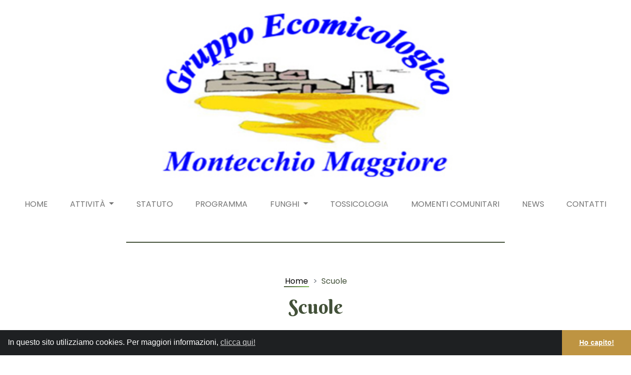

--- FILE ---
content_type: text/html
request_url: https://www.gruppoecomicologicomm.it/it/scuole-gruppo-ecomicologico.html
body_size: 2538
content:
<!DOCTYPE html>
<html lang="it">

<head>
    <meta charset="UTF-8">
    <meta http-equiv="X-UA-Compatible" content="IE=edge">
    <meta name="viewport" content="width=device-width, initial-scale=1.0">
    <title>Gruppo ecomicologico</title>


    <link href="../css/bootstrap.css" rel="stylesheet">
    <!-- <link href="css/mdb.min.css" rel="stylesheet">
	<link href="css/fonts.css" rel="stylesheet"> -->
    <link href="../css/all.css" rel="stylesheet">
    <link href="../css/style.css" rel="stylesheet">

    <link href="../css/hover-min.css" rel="stylesheet">

    <link rel="preconnect" href="https://fonts.gstatic.com">
    <link
        href="https://fonts.googleapis.com/css2?family=Berkshire+Swash&family=Poppins:wght@300;400;500;700;900&display=swap"
        rel="stylesheet">

    <link href="../css/jquery.fancybox.css" rel="stylesheet">
    <link href="../css/cookieconsent.min.css" rel="stylesheet">

</head>

<body>
    <div class="text-center my-4">
        <a class="navbar-brand" href="../index.html"><img src="../img/logo.jpg" class="logo-width" alt=""></a>
    </div>
    <nav class="navbar navbar-expand-lg navbar-light">
        <div class="container-fluid">
            <!-- <a class="navbar-brand" href="#">Navbar</a> -->
            <button class="navbar-toggler" type="button" data-bs-toggle="collapse" data-bs-target="#navbarNavDropdown"
                aria-controls="navbarNavDropdown" aria-expanded="false" aria-label="Toggle navigation">
                <span class="navbar-toggler-icon"></span>
            </button>

            <div class="collapse navbar-collapse" id="navbarNavDropdown">
                <ul class="navbar-nav">
                    <li class="nav-item">
                        <a class="nav-link  hvr-underline-from-left" aria-current="page" href="../index.html">HOME</a>
                    </li>

                    <li class="nav-item dropdown">
                        <a class="nav-link dropdown-toggle active-pag" href="#" id="navbarDropdownMenuLink"
                            role="button" data-bs-toggle="dropdown" aria-expanded="false">
                            attività
                        </a>
                        <ul class="dropdown-menu" aria-labelledby="navbarDropdownMenuLink">
                            <li><a class="dropdown-item hvr-icon-wobble-horizontal"
                                    href="scuole-gruppo-ecomicologico.html"><i
                                        class="fas fa-chevron-right hvr-icon icon-drop"></i>&nbsp;scuole</a></li>
                            <li><a class="dropdown-item hvr-icon-wobble-horizontal"
                                    href="gite-gruppo-ecomicologico.html"><i
                                        class="fas fa-chevron-right hvr-icon icon-drop"></i>&nbsp;gite</a></li>
                            <li><a class="dropdown-item hvr-icon-wobble-horizontal"
                                    href="corsi-gruppo-ecomicologico.html"><i
                                        class="fas fa-chevron-right hvr-icon icon-drop"></i>&nbsp;corsi</a></li>
                            <li><a class="dropdown-item hvr-icon-wobble-horizontal"
                                    href="mostre-gruppo-ecomicologico.html"><i
                                        class="fas fa-chevron-right hvr-icon icon-drop"></i>&nbsp;mostre</a></li>
                            <li><a class="dropdown-item hvr-icon-wobble-horizontal"
                                    href="../img/pdf/2025_libretto_spigolature.pdf" target="_blank"><i
                                        class="fas fa-chevron-right hvr-icon icon-drop"></i>&nbsp;spigolature
                                    ecomicologiche</a></li>
                        </ul>
                    </li>

                    <li class="nav-item">
                        <a class="nav-link hvr-underline-from-left" href="../img/pdf/Statuto-Ecomicologico.pdf"
                            target="_blank">statuto</a>
                    </li>
                    <li class="nav-item">
                        <a class="nav-link hvr-underline-from-left" href="../img/pdf/2025-programma-ecomicologico.pdf"
                            target="_blank">programma</a>
                    </li>

                    <li class="nav-item dropdown">
                        <a class="nav-link dropdown-toggle" href="#" id="navbarDropdownMenuLink" role="button"
                            data-bs-toggle="dropdown" aria-expanded="false">
                            funghi
                        </a>
                        <ul class="dropdown-menu" aria-labelledby="navbarDropdownMenuLink">
                            <li><a class="dropdown-item hvr-icon-wobble-horizontal" href="funghi.php?id=5"><i
                                        class="fas fa-chevron-right hvr-icon icon-drop"></i>&nbsp;Aphillophorali</a></li>
                            <li><a class="dropdown-item hvr-icon-wobble-horizontal" href="funghi.php?id=6"><i
                                        class="fas fa-chevron-right hvr-icon icon-drop"></i>&nbsp;Ascomiceti</a>
                            </li>
                            <li><a class="dropdown-item hvr-icon-wobble-horizontal" href="funghi.php?id=15"><i
                                        class="fas fa-chevron-right hvr-icon icon-drop"></i>&nbsp;Basidiomiceti</a></li>
                            <li><a class="dropdown-item hvr-icon-wobble-horizontal" href="funghi.php?id=7"><i
                                        class="fas fa-chevron-right hvr-icon icon-drop"></i>&nbsp;Boletacee</a></li>
                            <li><a class="dropdown-item hvr-icon-wobble-horizontal" href="funghi.php?id=8"><i
                                        class="fas fa-chevron-right hvr-icon icon-drop"></i>&nbsp;Gasteromiceti</a>
                            </li>
                            <li><a class="dropdown-item hvr-icon-wobble-horizontal"
                                    href="funghi.php?id=10"><i
                                        class="fas fa-chevron-right hvr-icon icon-drop"></i>&nbsp;Mixomiceti</a>
                            </li>
                            <li><a class="dropdown-item hvr-icon-wobble-horizontal" href="funghi.php?id=11"><i
                                        class="fas fa-chevron-right hvr-icon icon-drop"></i>&nbsp;Russule e Lattari</a>
                            </li>
                        </ul>
                    </li>

                    <li class="nav-item">
                        <a class="nav-link hvr-underline-from-left" href="tossicologia.html">Tossicologia</a>
                    </li>

                    <li class="nav-item">
                        <a class="nav-link hvr-underline-from-left" href="momenti-comunitari-ecomicologico.html">momenti
                            comunitari</a>
                    </li>
                    <li class="nav-item">
                        <a class="nav-link hvr-underline-from-left" href="news-gruppo-ecomicologico.html">news</a>
                    </li>
                    <li class="nav-item">
                        <a class="nav-link hvr-underline-from-left"
                            href="contatti-gruppo-ecomicologico.html">contatti</a>
                    </li>

                </ul>
            </div>
        </div>
    </nav>

    <div class="riga mt-5"></div>

    <div class="container margine">
        <div class="row">
            <div class="col-12 col-md-12 mx-md-auto text-center my-3">
                <nav style="--bs-breadcrumb-divider: '>';" aria-label="breadcrumb" class="bread">
                    <ol class="breadcrumb">
                        <li class="breadcrumb-item bread-link"><a href="../index.html"
                                class="magical--underline">Home</a></li>
                        <li class="breadcrumb-item active bread-attivo" aria-current="page">Scuole</li>
                    </ol>
                </nav>
                <h3 class="titolo-paragrafo graziato mb-5">Scuole</h3>
            </div>
            <div class="col-12 col-md-10 my-3">
                <p class="testo mb-5">Una delle mission del nostro sodalizio, oltre allo studio dei funghi, è la
                    diffusione della conoscenza delle scienze naturalistiche. Dove trovare terreno più fertile se non
                    nei bambini delle scuole.<br>
                    In Collaborazione con l’ Associazione Artemide abbiamo così iniziato ad affiancare gli insegnanti
                    delle scuole Elementari di Montecchio Maggiore con lezioni, in classe e all’ aperto, per diffondere
                    la conoscenza della Natura Botanica ai bambini delle classi quarte. L’ impegno che mettiamo in
                    questo compito ci viene ripagato con immensa soddisfazione dal partecipato interessamento degli
                    alunni con domande pertinenti e curiose.<br>
                    Un altro momento di comunione con il modo della scuola si svolge a Grancona il lunedì successivo
                    alla locale mostra micologica. Anche in questa occasione i ragazzi si manifestano molto interessati
                    e partecipi con numerose ed argomentate domande.
                </p>
            </div>
        </div>
        <div class="row">
            <div class="col-12 col-md-4 mb-4">
                <a href="../img/attivita/scuole/1_scuole_big.jpeg" data-fancybox="foto"><img src="../img/attivita/scuole/1_scuole_big.jpeg" class="img-fluid" alt="Scuole gruppo ecomicologico"></a>
            </div>
            <div class="col-12 col-md-4 mb-4">
                <!-- <div>
                    <a href="../img/attivita/scuole/2_scuole_big.jpeg" data-fancybox="foto"><img  src="../img/attivita/scuole/2_scuole_big.jpeg" class="img-fluid" alt="Scuole gruppo ecomicologico"></a>
                </div> -->
                <div class="mt-4">
                    <a href="../img/attivita/scuole/scuole_principale.jpeg" data-fancybox="foto"><img src="../img/attivita/scuole/scuole_principale.jpeg" class="img-fluid" alt="Scuole gruppo ecomicologico"></a>
                </div>
            </div>
            <div class="col-12 col-md-4 mb-4">
                <a href="../img/attivita/scuole/4_scuole_big.jpeg" data-fancybox="foto"><img src="../img/attivita/scuole/4_scuole_big.jpeg" class="img-fluid" alt="Scuole gruppo ecomicologico"></a>
            </div>
            <div class="col-12 col-md-4 mb-4">
                <a href="../img/attivita/scuole/alpini-val-liona-campo-scuola-1.jpg" data-fancybox="foto"><img src="../img/attivita/scuole/alpini-val-liona-campo-scuola-1.jpg" class="img-fluid" alt="Scuole gruppo ecomicologico"></a>
            </div>
            <div class="col-12 col-md-4 mb-4">
                <a href="../img/attivita/scuole/alpini-val-liona-campo-scuola-2.jpg" data-fancybox="foto"><img src="../img/attivita/scuole/alpini-val-liona-campo-scuola-2.jpg" class="img-fluid" alt="Scuole gruppo ecomicologico"></a>
            </div>
            <div class="col-12 col-md-4 mb-4">
                <a href="../img/attivita/scuole/alpini-val-liona-campo-scuola-3.jpg" data-fancybox="foto"><img src="../img/attivita/scuole/alpini-val-liona-campo-scuola-3.jpg" class="img-fluid" alt="Scuole gruppo ecomicologico"></a>
            </div>
            <div class="col-12 col-md-4 mb-4">
                <a href="../img/attivita/scuole/alpini-val-liona-campo-scuola-4.jpg" data-fancybox="foto"><img src="../img/attivita/scuole/alpini-val-liona-campo-scuola-4.jpg" class="img-fluid" alt="Scuole gruppo ecomicologico"></a>
            </div>
            <div class="col-12 col-md-4 mb-4">
                <a href="../img/attivita/scuole/alpini-val-liona-campo-scuola-5.jpg" data-fancybox="foto"><img src="../img/attivita/scuole/alpini-val-liona-campo-scuola-5.jpg" class="img-fluid" alt="Scuole gruppo ecomicologico"></a>
            </div>
            <div class="col-12 col-md-4 mb-4">
                <a href="../img/attivita/scuole/alpini-val-liona-campo-scuola-6.jpg" data-fancybox="foto"><img src="../img/attivita/scuole/alpini-val-liona-campo-scuola-6.jpg" class="img-fluid" alt="Scuole gruppo ecomicologico"></a>
            </div>
            <div class="col-12 col-md-4 mb-4">
                <a href="../img/attivita/scuole/alpini-val-liona-campo-scuola-7.jpg" data-fancybox="foto"><img src="../img/attivita/scuole/alpini-val-liona-campo-scuola-7.jpg" class="img-fluid" alt="Scuole gruppo ecomicologico"></a>
            </div>
            <div class="col-12 col-md-4 mb-4">
                <a href="../img/attivita/scuole/lezioni-naturalistiche-studenti-1.jpg" data-fancybox="foto"><img src="../img/attivita/scuole/lezioni-naturalistiche-studenti-1.jpg" class="img-fluid" alt="Scuole gruppo ecomicologico"></a>
            </div>
            <div class="col-12 col-md-4 mb-4">
                <a href="../img/attivita/scuole/lezioni-naturalistiche-studenti-2.jpg" data-fancybox="foto"><img src="../img/attivita/scuole/lezioni-naturalistiche-studenti-2.jpg" class="img-fluid" alt="Scuole gruppo ecomicologico"></a>
            </div>
            <div class="col-12 col-md-4 mb-4">
                <a href="../img/attivita/scuole/lezioni-naturalistiche-studenti-4.jpg" data-fancybox="foto"><img src="../img/attivita/scuole/lezioni-naturalistiche-studenti-4.jpg" class="img-fluid" alt="Scuole gruppo ecomicologico"></a>
            </div>
            <div class="col-12 col-md-4 mb-4">
                <a href="../img/attivita/scuole/lezioni-naturalistiche-studenti-6.jpg" data-fancybox="foto"><img src="../img/attivita/scuole/lezioni-naturalistiche-studenti-6.jpg" class="img-fluid" alt="Scuole gruppo ecomicologico"></a>
            </div>
            <div class="col-12 col-md-4 mb-4">
                <a href="../img/attivita/scuole/lezioni-naturalistiche-studenti-7.jpg" data-fancybox="foto"><img src="../img/attivita/scuole/lezioni-naturalistiche-studenti-7.jpg" class="img-fluid" alt="Scuole gruppo ecomicologico"></a>
            </div>
            <div class="col-12 col-md-4 mb-4">
                <a href="../img/attivita/scuole/lezioni-naturalistiche-studenti-8.jpg" data-fancybox="foto"><img src="../img/attivita/scuole/lezioni-naturalistiche-studenti-8.jpg" class="img-fluid" alt="Scuole gruppo ecomicologico"></a>
            </div>
            <div class="col-12 col-md-4 mb-4">
                <a href="../img/attivita/scuole/lezioni-naturalistiche-studenti-9.jpg" data-fancybox="foto"><img src="../img/attivita/scuole/lezioni-naturalistiche-studenti-9.jpg" class="img-fluid" alt="Scuole gruppo ecomicologico"></a>
            </div>
            <div class="col-12 col-md-4 mb-4">
                <a href="../img/attivita/scuole/lezioni-naturalistiche-studenti-10.jpg" data-fancybox="foto"><img src="../img/attivita/scuole/lezioni-naturalistiche-studenti-10.jpg" class="img-fluid" alt="Scuole gruppo ecomicologico"></a>
            </div>
            <div class="col-12 col-md-4 mb-4">
                <a href="../img/attivita/scuole/lezioni-naturalistiche-studenti-11.jpg" data-fancybox="foto"><img src="../img/attivita/scuole/lezioni-naturalistiche-studenti-11.jpg" class="img-fluid" alt="Scuole gruppo ecomicologico"></a>
            </div>
        </div>
    </div>


    <footer>
        <div class="container">
            <div class="row">
                <div class="col-lg-4 col-md-6 col-12 mb-3 p-0">
                    <h5 class="m-0 testo-footer">Gruppo ecomicologico</h5>
                    <p class="m-0 testo">Montecchio maggiore</p>
                </div>
                <div class="col-lg-5 col-md-6 col-12 mb-3 p-0">
                    <ul class="fa-ul">
                        <li class="mb-3 testo"><span class="fa-li"><i
                                    class="fas fa-map-marker-alt icon-footer"></i></span>&emsp;Via S. Pio X n. 2<br>
                            &emsp;36075 Montecchio Maggiore (VI)</li>
                        <li class="mb-3 testo"><span class="fa-li"><i
                                    class="far fa-envelope icon-footer"></i></span>&emsp;
                            info@gruppoecomicologicomm.it</li>
                        <li class="mb-3 testo"><span class="fa-li"><i class="fas fa-phone-square-alt icon-footer"></i></span>
                            &emsp;Cell. 3452440197</li>
                    </ul>
                </div>
                <div class="col-lg-3 col-md-6 col-12 p-0">
                    <ul class="p-0">
                        <li class="testo">Cod. Fiscale 90014150248</li>
                        <li class=""><a href="privacy-cookies.html"
                                class="magical--underline-footer link-footer">Privacy & cookies</a>
                        </li>
                    </ul>
                </div>
            </div>
        </div>
    </footer>

    <script src="../js/jquery-3.5.1.min.js"></script>
    <script src="../js/bootstrap.bundle.js"></script>
    
    <script src="../js/all.js"></script>
    <script src="../js/jquery.fancybox.js"></script>
    <script src="../js/cookie-it.js"></script>
    <script src="../js/cookieconsent.min.js"></script>

</body>

</html>

--- FILE ---
content_type: text/css
request_url: https://www.gruppoecomicologicomm.it/css/style.css
body_size: 1864
content:
* {
    margin: 0;
    padding: 0;
    box-sizing: border-box;
    -webkit-hyphens: auto;
    -moz-hyphens: auto;
    hyphens: auto;
    scroll-behavior: smooth;
}

body {
    overflow-x: hidden;
    font-family: 'Poppins', sans-serif;
}

.graziato {
    font-family: 'Berkshire Swash', cursive;
    color: #435139;
}

.bread-attivo {
    color: #435139 !important;
}

.bread-link a {
    color: #000000;
    text-decoration: none;
    text-transform: inherit;
}

.bread {
    display: flex;
    justify-content: center;
}

.margine {
    margin-top: 50px;
    margin-bottom: 50px;
}

.copertina {
    margin: 0;
    padding: 0;
    overflow-x: hidden;
    position: relative;
}

.copertina img {
    width: 100%;
}

.titolo-container {
    position: absolute;
    top: 45%;
    /* left: 50%; */
}

.logo-width {
    /* width: 850px; */
    width: 800px;
}

nav a {
    text-transform: uppercase;
}

nav div {
    justify-content: center;
}

.navbar-nav {
    width: 100%;
    display: flex;
    justify-content: space-evenly;
}

.testo {
    text-align: justify;
    font-weight: 300;
}

.testo-footer {
    font-weight: 700;
    font-size: 25px;
}

.titolo-hp {
    color: #FFFFFF;
    font-weight: 900;
    text-align: center;
}

.sottotitolo-hp {
    color: #FFFFFF;
    font-weight: 500;
    text-align: center;
}

.icon-down {
    font-size: 40px;
    color: #FFFFFF;
}

.icon-down:hover {
    color: #FFFFFF;
}

.titolo-paragrafo {
    font-size: 40px;
}

.link:hover {
    text-align: center;
}

.gray {
    background-color: #F4F4F4;
}

.titolo-fungo {
    background-color: #FFFFFF;
    padding: 15px 0 15px 15px;
    border-left: 15px solid #435139;
    margin-top: 10px;
    -webkit-box-shadow: 0px 0px 21px -10px rgba(0, 0, 0, 0.49);
    -moz-box-shadow: 0px 0px 21px -10px rgba(0, 0, 0, 0.49);
    box-shadow: 0px 0px 21px -10px rgba(0, 0, 0, 0.49);
    font-weight: 700;
    text-transform: uppercase;
    /* height: 100%; */
    width: 100%;
    color: #000000;
    text-decoration: none;
}

.titolo-tossicologia {
    display: flex !important;
    justify-content: center;
    align-items: center;
    background-color: #FFFFFF;
    padding: 15px;
    border-left: 15px solid #435139;
    margin-top: 10px;
    -webkit-box-shadow: 0px 0px 21px -10px rgba(0, 0, 0, 0.49) !important;
    -moz-box-shadow: 0px 0px 21px -10px rgba(0, 0, 0, 0.49) !important;
    box-shadow: 0px 0px 21px -10px rgba(0, 0, 0, 0.49) !important;
    text-transform: uppercase;
    height: 100%;
    color: #000000;
    text-decoration: none;
}

.titolo-tossicologia h3 {
    font-weight: 700;
}

.list-tit {
    font-weight: 700;
    color: #435139;
}

.box-attivita {
    -webkit-box-shadow: 0px 0px 21px -10px rgba(0, 0, 0, 0.49);
    -moz-box-shadow: 0px 0px 21px -10px rgba(0, 0, 0, 0.49);
    box-shadow: 0px 0px 21px -10px rgba(0, 0, 0, 0.49);
    list-style-type: none;
    /* width: 20%; */
    flex-basis: 16.8%;
    padding: 15px;
    height: 230px;
    text-align: center;
    margin-bottom: 20px;
    color: #000000;
    text-decoration: none;
}

.box-sindrome {
    -webkit-box-shadow: 0px 0px 21px -10px rgba(0, 0, 0, 0.49);
    -moz-box-shadow: 0px 0px 21px -10px rgba(0, 0, 0, 0.49);
    box-shadow: 0px 0px 21px -10px rgba(0, 0, 0, 0.49);
    list-style-type: none;
    padding: 15px;
    /* margin-bottom: 20px; */
    height: 100%;
    /* }
.box-sindrome a { */
    text-align: center;
    color: #000000;
    text-decoration: none;
}

.box-sindrome:hover {
    -webkit-box-shadow: 0px 0px 21px -10px rgba(0, 0, 0, 0.49);
    -moz-box-shadow: 0px 0px 21px -10px rgba(0, 0, 0, 0.49);
    box-shadow: 0px 0px 21px -10px rgba(0, 0, 0, 0.49);
    list-style-type: none;
    outline: 5px solid #435139;
    padding: 15px;
    /* margin-bottom: 20px; */
    height: 100%;
}

.box-attivita:hover {
    outline: 2px solid #435139;
    color: #000000;
}

.attivita {
    margin: 50px 0;
    display: flex;
    flex-wrap: wrap;
    padding: 0;
    gap: 4%;
    width: 100%;
    justify-content: center;
}

.titolo-fungo:hover {
    text-decoration: none;
}

.hvr-sweep-to-right:before {
    content: "";
    background-color: #435139 !important;
}

.titolo-fungo p {
    margin: 0;
}

.btn-gruppo {
    background-color: #80bd57;
    padding: 10px 20px;
    text-decoration: none;
    color: #FFFFFF;
    width: 300px;
    margin-top: 30px;
}

.btn-gruppo:hover {
    color: #FFFFFF;
}

.btn-funghi {
    background-color: transparent;
    padding: 10px 20px;
    text-decoration: none;
    color: #000000;
    width: 180px;
    margin-top: 30px;
    text-decoration: none;
    text-align: left;
}

/* .btn-funghi:hover {
    color: #FFFFFF;
} */

.link-news {
    color: #435139;
}

.link-news:hover {
    color: #FFFFFF;
}

.magical--underline {
    cursor: pointer;
    background-image: linear-gradient(45deg, #435139 0%, #80bd57 100%);
    background-repeat: no-repeat;
    background-size: 100% .1em;
    background-position: 0 95%;
    transition: background-size .25s linear, color .2s linear;
    text-decoration: none;
    padding: 2px;
}

.magical--underline:hover {
    color: #fff;
    background-size: 100% 95%;
}

.magical--underline-footer {
    cursor: pointer;
    background-image: linear-gradient(45deg, #FFFFFF 0%, #FFFFFF 100%);
    background-repeat: no-repeat;
    background-size: 100% .1em;
    background-position: 0 95%;
    transition: background-size .25s linear, color .2s linear;
    text-decoration: none;
    padding: 2px;
}

.magical--underline-footer:hover {
    color: #435139 !important;
    background-size: 100% 95%;
}

.riga {
    background-color: #435139;
    width: 60%;
    margin: 0 auto;
    height: 2px;
}

.immagine-cover {
    height: 220px;
    object-fit: cover;
    width: 100%;
    object-position: top;
}

.navbar-light .navbar-toggler:active {
    outline: none !important;
    border: 0;
    font-size: 23px;
    color: red;
    background-color: transparent;
}

.icon-drop {
    color: #435139;
}

.link-footer:hover {
    color: #FFFFFF;
}

.link-footer {
    color: #FFFFFF
}

.news {
    text-align: start;
    text-transform: inherit;
}

@media (max-width:1200px) and (min-width:992px) {
    .titolo-fungo {
        font-size: 12px;
    }
}

@media (max-width:992px) and (min-width:769px) {
    .titolo-fungo {
        padding-left: 5px;
        font-size: 10px;
        border-left: 8px solid #435139;
    }
}

@media screen and (max-width:769px) {
    .titolo-fungo {
        font-size: 14px;
    }

    .reverse {
        display: flex;
        flex-direction: column-reverse;
    }

    .titolo-container {
        top: 35%;
    }
}

@media screen and (max-width:992px) {
    .box-attivita {
        flex-basis: 30.66%;
    }
}

@media screen and (max-width:768px) {
    .box-attivita {
        flex-basis: 48%;
    }
}

.hvr-underline-from-left:before {
    content: "";
    background-color: #435139 !important;
}

.hvr-icon-hang {
    -webkit-animation-name: hvr-icon-hang-sink, hvr-icon-hang;
    animation-name: hvr-icon-hang-sink, hvr-icon-hang;
    -webkit-animation-duration: .3s, 1.5s;
    animation-duration: .3s, 1.5s;
    -webkit-animation-delay: 0s, .3s;
    animation-delay: 0s, .3s;
    -webkit-animation-timing-function: ease-out, ease-in-out;
    animation-timing-function: ease-out, ease-in-out;
    -webkit-animation-iteration-count: 1, infinite;
    animation-iteration-count: 1, infinite;
    -webkit-animation-fill-mode: forwards;
    animation-fill-mode: forwards;
    -webkit-animation-direction: normal, alternate;
    animation-direction: normal, alternate
}

footer {
    padding: 30px 0;
    color: #FFFFFF;
    background-color: #435139;
}

footer ul {
    list-style-type: none;
}

strong {
    font-weight: 700;
}

.icon-footer {
    font-size: 23px;
}

.bootstrap-select:not([class*=col-]):not([class*=form-control]):not(.input-group-btn) {
    width: 100%;
}

.grid {
    --gap: 1em;
    --columns: 3;
    /* max-width: 60rem;
    margin: 0 auto; */
    display: column;
    columns: var(--columns);
    gap: var(--gap);
}

.grid>* {
    break-inside: avoid;
    margin-bottom: var(--gap);
}

.featured {
    grid-column: span 2;
}

.flow>*+* {
    margin-top: var(--flow-space, var(--spacer));
}

img {
    max-width: 100%;
}

.content {
    padding: 20px 10px;
    box-shadow: 0 0 1em rgba(0, 0, 0, 0.15);
    background: white;
    border-bottom: 8px solid #435139;
}

@media screen and (max-width:1092px) {
    .grid {
        --columns: 2;
    }
}

@media screen and (max-width:540px) {
    .grid {
        --columns: 1;
    }
}

.active-pag:before {
    content: "";
    height: 4px;
    width: 100%;
    background-color: #435139;
}

--- FILE ---
content_type: application/javascript
request_url: https://www.gruppoecomicologicomm.it/js/cookie-it.js
body_size: 270
content:
window.addEventListener("load",function(){window.cookieconsent.initialise({palette:{popup:{background:"#1e2022",text:"#ffffff!important"},button:{background:"#BE9442;",text:"#ffffff!important"}},theme:"edgeless",position:"bottom",content:{message:"In questo sito utilizziamo cookies. Per maggiori informazioni, ",dismiss:"Ho capito!",link:"clicca qui!",href:"https://demostargraphic.it/gruppo-ecomicologico/online/it/privacy-cookies.html"}})});